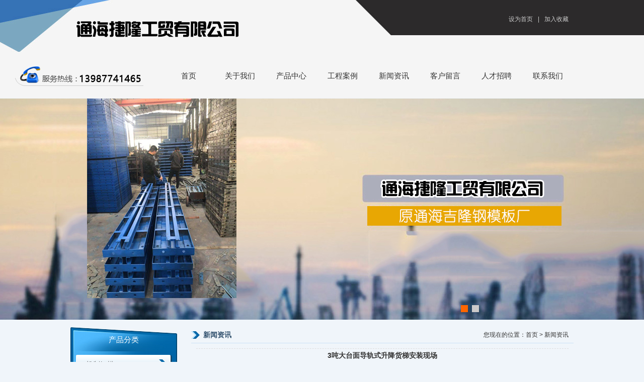

--- FILE ---
content_type: text/html; charset=utf-8
request_url: http://www.tonghaijielong.com/NewsDetail.aspx?id=1215
body_size: 11453
content:

<!doctype html>
<html>
<head><meta http-equiv="Content-Type" content="text/html; charset=gb2312" /><title>
	3吨大台面导轨式升降货梯安装现场-云南通海捷隆工贸有限公司
</title><meta id="description" name="description" content="云南通海捷隆工贸有限公司是专业的钢模板生产商，种类有钢模板、平模板、护栏模板、桥梁模板、高铁模板、地铁模板、城市轨道交通模板等，欢迎来电13987741465。" /><meta id="keywords" name="keywords" content="云南钢模板" />

<meta http-equiv="Content-Type" content="text/html; charset=gb2312" />
<script type="text/javascript" src="js/jquery-1-7-2.js"></script>
<script type="text/javascript" src="js/myJs.js"></script>
<script type="text/javascript" src="js/flash.js"></script>
<link rel="stylesheet" type="text/css" href="css/style.css" />
<script src="js/jquery.kinMaxShow-1.0.min.js" type="text/javascript"></script>
<script type="text/javascript">
        $(function ()
        {
            $("#kinMaxShow").kinMaxShow();
        });
</script>

    
    <script type="text/javascript">
        function doZoom(size) {$("#lblContent p,#lblContent span,#lblContent a").css("font-size", size+"px");}
    </script>
</head>
<body>
    <form id="form1">
        <script type="text/javascript" src="https://tyw.key.400301.com/js/replace_word_limit.js"></script>
<script type="text/javascript" language="javascript">
    function AddFavorite(sURL, sTitle)
    {
        try
        {
            window.external.addFavorite(sURL, sTitle);
        }
        catch (e)
        {
            try
            {
                window.sidebar.addPanel(sTitle, sURL, "");
            }
            catch (e)
            {
                alert("您使用的浏览器不支持此功能，请按“Ctrl+D”键手工加入收藏");
            }
        }
    }
</script>

<div class="header">
    <div class="top wapper">
        <div class="logo">
            <a href='http://www.tonghaijielong.com'  ><img src='upload/img/20190603200725.png' alt='云南通海捷隆工贸有限公司' /></a>
        </div>
        <div class="top_rt">
            <ul>
                <li>
                    <a href="#" onclick="this.style.behavior='url(#default#homepage)';this.setHomePage('http://www.tonghaijielong.com');return(false);">设为首页</a><span>|</span><a onclick="AddFavorite('http://www.tonghaijielong.com','云南通海捷隆工贸有限公司')" style="cursor: pointer;" title="云南通海捷隆工贸有限公司">加入收藏</a></li>
            </ul>
            <div class="clear">
            </div>
        </div>
    </div>
    <div class="menu_bg wapper">
        <div class="tel">
            <img src="upload/img/20190916113920.jpg" width="255" height="39" /></div>
        <div class="menu">
            <ul>
                
                <li>
                <span><a href="http://www.tonghaijielong.com">首页</a>
                </span>
                
            </li>
            
                <li>
                <span><a href="About.aspx?ClassID=245">关于我们</a>
                </span>
                
            </li>
            
                <li>
                <span><a href="Product.aspx">产品中心</a>
                </span>
                
            </li>
            
                <li>
                <span><a href="PicList.aspx?ClassID=323">工程案例</a>
                </span>
                
            </li>
            
                <li>
                <span><a href="News.aspx?ClassID=321">新闻资讯</a>
                </span>
                
            </li>
            
                <li>
                <span><a href="Message.aspx?ClassID=319">客户留言</a>
                </span>
                
            </li>
            
                <li>
                <span><a href="About.aspx?ClassID=320">人才招聘</a>
                </span>
                
            </li>
            
                <li>
                <span><a href="Contact.aspx?ClassID=310">联系我们</a>
                </span>
                
            </li>
            
            </ul>
        </div>
    </div>
</div>


<div class="clear">
</div>
<div style="height: 440px; overflow: hidden;">
    <div id="kinMaxShow">
        
        <div>
            <a href="" target="_blank">
                <img src="upload/img/20190916140529.jpg" /></a></div>
        
        <div>
            <a href="" target="_blank">
                <img src="upload/img/20190916120200.jpg" /></a></div>
        
    </div>
</div>
<div class="clear">
</div>

<div class="inside_con wapper">
    <div class="inside_left">
        
<div class="left_01">
    <h2>
        产品分类</h2>
    <div class="clear">
    </div>
    <ul>
        
        <li class="hmain_list"><a href="Product.aspx?TypeID=114" title="机制钢模">
            机制钢模</a> </li>
        
        <li class="hmain_list"><a href="Product.aspx?TypeID=116" title="平模">
            平模</a> </li>
        
        <li class="hmain_list"><a href="Product.aspx?TypeID=119" title="护栏模">
            护栏模</a> </li>
        
        <li class="hmain_list"><a href="Product.aspx?TypeID=120" title="圆模">
            圆模</a> </li>
        
        <li class="hmain_list"><a href="Product.aspx?TypeID=121" title="桥梁模">
            桥梁模</a> </li>
        
        <li class="hmain_list"><a href="Product.aspx?TypeID=122" title="架子管">
            架子管</a> </li>
        
        <li class="hmain_list"><a href="Product.aspx?TypeID=123" title="通海扣件">
            通海扣件</a> </li>
        
        <li class="hmain_list"><a href="Product.aspx?TypeID=124" title="U型扣">
            U型扣</a> </li>
        
        <li class="hmain_list"><a href="Product.aspx?TypeID=125" title="丝杆">
            丝杆</a> </li>
        
        <li class="hmain_list"><a href="Product.aspx?TypeID=126" title="对拉片">
            对拉片</a> </li>
        
        <li class="hmain_list"><a href="Product.aspx?TypeID=127" title="模板">
            模板</a> </li>
        
    </ul>
</div>

        
<div class="left_02">
    <h2>
        联系我们</h2>
    <ul>
        <li>云南通海捷隆工贸有限公司</li>
        <li>联系人：杨先生</li>
        <li>电话：0877-3058539</li>
        <li>手机：13987741465</li>
        <li>QQ：1145942386</li>
        <li>Email：1145942386@qq.com</li>
        <li>地址：云南省玉溪市通海县纳古镇自强路17号</li>
    </ul>
</div>

    </div>
    <div class="inside_right">
        <div class="title">
            <strong>
                新闻资讯</strong><span>您现在的位置：<a href="Default.aspx">首页</a>
                    >
                        新闻资讯</span>
        </div>
        <div class="nr">

        <!--Content Start-->
        <table width="100%" align="center" cellspacing="10" cellpadding="0" border="0">
            
            <tr>
                <td align="center" style="font-size: 14px; font-weight: bold; border-top: #ddd dashed 1px; padding-top: 5px;"
                    colspan="2">
                    <span id="lblTitle">3吨大台面导轨式升降货梯安装现场</span>
                </td>
            </tr>
            <tr>
                <td align="center" style="border-bottom: #ddd dashed 1px; padding-bottom: 5px;" colspan="2">发表时间：<span id="lblPutdate">2016-04-21</span>&nbsp;&nbsp;&nbsp;&nbsp;
                            阅读次数：<script language="javascript" src="/check/news_view.aspx?id=1215"></script>&nbsp;&nbsp;&nbsp;&nbsp;
                            字体：【<a href="javascript:doZoom('18');">大</a><a href="javascript:doZoom('14');">中</a><a href="javascript:doZoom('12');">小</a>】
                </td>
            </tr>
            <tr>
                <td align="left" colspan="2" style="font-size: 14px; font-family: 宋体;">
                    <span id="lblContent"><p></p><p style="text-align: center">通海捷隆工贸有限公司是<a href="http://www.tonghaijielong.com">云南钢模板</a>专业生产商</p><p style="text-align: center;"><img src="/upload/d0f2886c79a5483a99bebbd847f15a97.jpg" _src="/upload/d0f2886c79a5483a99bebbd847f15a97.jpg" style="" title="QQ图片20160421171752_conew2.jpg"/></p><p style="text-align: center"><img src="/upload/550c165556ee427196bd26fb0449c5a7.jpg" _src="/upload/550c165556ee427196bd26fb0449c5a7.jpg" style="" title="QQ图片20160421171802_conew1.jpg"/></p><p style="text-align: center"><img src="/upload/1ee00e17148f4557b5d11c4d4a0cf5e6.jpg" _src="/upload/1ee00e17148f4557b5d11c4d4a0cf5e6.jpg" style="" title="QQ图片20160421171807_conew1.jpg"/></p><p></p><p><br/></p><p><br/></p></span>
                </td>
            </tr>
            <tr>
                <td colspan="2">&nbsp;
                </td>
            </tr>
            <tr>
                <td align="left" colspan="2">上一篇：<a href="NewsDetail.aspx?ID=1347">云南钢模板的制作过程</a>
                </td>
            </tr>
            <tr>
                <td align="left" colspan="2">下一篇：<a href="NewsDetail.aspx?ID=1216">为荥阳客户安装的2吨升降货梯</a>
                </td>
            </tr>
            
        </table>
        <!--Content End-->
        

</div>
        </div>
        <div class="clear">
        </div>
</div>
    
<div class="footer_bg">
    <div class="yqlj wapper">
        <span>友情链接：</span>
        <ul>
            <li>
                <a href="http://www.hzdncz.cn" target="_blank" title="杭州电脑出租">杭州电脑出租</a><a href="http://www.kunmingziqing.cn/" target="_blank" title="昆明钢模板">昆明钢模板</a><a href="http://www.kunmingziqing.cn/" target="_blank" title="云南钢模板厂家">云南钢模板厂家</a><a href="https://www.remarquablefitness.com.cn" target="_blank" title="二手健身器械">二手健身器械</a></li>
        </ul>
    </div>
    <div class="footer wapper">
        <dl>
            <dd>
                <span style="font-family: Arial, Helvetica, sans-serif;">Copyright &copy;
                    <script type="text/javascript">                        var myDate = new Date(); document.write(myDate.getFullYear());</script>
                </span>
                云南通海捷隆工贸有限公司&nbsp;&nbsp;
            </dd>
            <dd>
                地址：云南省玉溪市通海县纳古镇自强路17号&nbsp;&nbsp;
                电话：0877-3058539&nbsp;&nbsp;
                Email：1145942386@qq.com&nbsp;&nbsp;
                
                &nbsp;&nbsp;<a href="https://www.400301.com/" title="腾云建站仅向商家提供技术服务" target="_blank">腾云建站仅向商家提供技术服务</a>
                
		&nbsp;&nbsp;<a href="/sitemap.xml" target="_blank">网站地图</a>
	     </dd>
            <dd>
                云南钢模板,云南通海捷隆工贸有限公司
            </dd>
            
        </dl>
    </div>
</div>


    </form>
</body>
</html>



--- FILE ---
content_type: text/html; charset=utf-8
request_url: http://www.tonghaijielong.com/check/news_view.aspx?id=1215
body_size: 19
content:
document.write(810)

--- FILE ---
content_type: text/css
request_url: http://www.tonghaijielong.com/css/style.css
body_size: 8596
content:
@charset "utf-8";
/* CSS Document */
body,div,ul,li,a,img,p,dl,dt,dd,h1,h2,h3,h4,span,strong{ margin:0; padding:0;list-style:none;text-decoration:none;border:0; list-style:none;}
body{ font-size:12px; font-family:Arial, Helvetica, sans-serif; color:#000; background:#f0f5fa;}
a{color:#555;}
a{blr:expression(this.onFocus=this.close());} /* 只支持IE，过多使用效率低 */ 　 
a{blr:expression(this.onFocus=this.blur());} /* 只支持IE，过多使用效率低 */ 　 
a:focus { -moz-outline-style: none; } /* IE不支持 */ 
a:hover{ color:#f60; text-decoration:none;}
p{line-height:1.8em; padding:5px 0;}
h2{ font-size:12px; font-weight:normal;}
.clear{ margin:0; padding:0; font-size:0; clear:both; }
.wapper{ width:1000px; margin:0 auto;}


.header{ background:url(../images/head.jpg) top center no-repeat; height:195px;}
.top{ height:107px;}
.logo{ width:576px; height:53px; float:left; margin:23px 0px 0px 0px;}
.top_rt{ float:right; margin-top:30px; padding-right:10px;}
.top_rt ul{ float:right;}
.top_rt ul li span{ color:#ccc; margin:0px 10px;}
.top_rt ul li a{ color:#ccc;}
.top_rt ul li a:hover{ text-decoration:underline; color:#f60;}
.menu_bg{ height:89px;}
.tel{ width:255px; height:39px; float:left; padding-top:25px; margin-left: -110px;}
/*menu start*/
.menu{ height:89px;z-index:2; position:relative; float:right;}
.menu ul{height:89px; line-height:89px;}
.menu ul li{ float:left; position:relative; display:block; width:102px; height:89px; text-align:center;}
.menu ul li dl{ width:160px; position:absolute; left:0px; top:89px;display:none;  background:#fff; padding:5px 0px; border:#ccc 1px solid; border-top:0; }
.menu ul li dl dd{ line-height:24px; border-bottom:#ddd solid 1px; }
.menu ul li dl dd a{ font-size:12px; color:#333; font-weight:normal; display:block; padding:0; text-align:left; width:140px; height:24px; line-height:28px; padding:3px 10px;}
.menu ul li dl dd a:hover{ color:#fff; text-decoration:none; background:#0b57a3;}
.menu a{ font-size:15px;color:#333;text-decoration:none;display:block; width:102px; height:89px; text-align:center;font-family:"";}
.menu a:hover{color:#fff;}
.menu_down span{ display:block;background:url(../images/menu_down.gif) 90px center no-repeat;}
a.menu_hover{ color:#fff; background:url(../images/nav_bg.png) center no-repeat;}

.search_con{ position:relative; z-index:2; width:310px; height:35px; background:url(../images/search.png) no-repeat; margin-top:-50px; float:right; margin-right:100px;}

.content{ min-height:100px; padding-top:15px; padding-bottom:15px;}
.sbzs{ height:300px; overflow:hidden;}
.lm_h2{ background:url(../images/h2.png) no-repeat; height:50px; line-height:50px;}
.lm_h2 strong{ font-size:22px; float:left; color:#33526f; font-family:"";}
.lm_h2 strong small{ color:#ffb900; padding-left:5px; font-family:Arial, Helvetica, sans-serif; }
.lm_h2 ul{ float:left; padding-left:20px; width:650px; overflow:hidden;}
.lm_h2 ul li a{ color:#33526f;padding:0px 10px;}
.lm_h2 ul li a:hover{color:#f60;}
.lm_h2 span{float:right;}
/*scroll_left start*/
#scroll_left{overflow:hidden;width:980px; padding-top:15px; margin-left:10px;}
.scroll_scale{width:235px;height:180px; padding:2px; margin:0 8px; overflow:hidden; border:#acc9e9 1px solid;} 
.scroll_scale img{max-width:235px; max-height:180px; width: expression(this.width >235 && this.height < this.width ? 235: true); height: expression(this.height > 180 ? 180: true);}
.scroll_text{height:24px; line-height:24px; text-align:center;width:237px;padding:2px; margin:0 8px; background:#acc9e9; margin:0px 8px;}
/*scroll_left end*/

.gsjj_bg{ background:url(../images/jj_bg.jpg) repeat-x; height:386px; overflow:hidden; margin-top:10px;}
.gsjj{ width:500px; height:310px; float:left; padding-top:50px;}
.gsjj h2{ background:url(../images/h3.png) no-repeat; height:50px; line-height:50px; margin-bottom:10px;}
.gsjj h2 strong{ font-size:22px; float:left; color:#fff; font-family:"";}
.gsjj h2 strong small{ color:#ffb900; padding-left:5px; font-family:Arial, Helvetica, sans-serif; }
.gsjj h2 a{ display:block;float:right; padding-top:15px;}
.gsjj dl dt{height:130px; width:193px; padding:4px; border:#305a82 1px solid; margin-right:15px;overflow:hidden; float:left;}
.gsjj dl dd{ line-height:24px; text-indent:2em; color:#dfe9f5;}
.gsjj dl dd a{ color:#f60;}
.gsjj dl dd a:hover{ text-decoration:underline;}

.news{ width:470px; height:310px; float:right; padding-top:50px;}
.news h2{ background:url(../images/h3.png) no-repeat; height:50px; line-height:50px; margin-bottom:10px;}
.news h2 strong{ font-size:22px; float:left; color:#fff; font-family:"";}
.news h2 strong small{ color:#ffb900; padding-left:5px; font-family:Arial, Helvetica, sans-serif; }
.news h2 a{ display:block;float:right; padding-top:15px;}
.news dl{ height:115px; overflow:hidden;}
.news dl dt{ height:95px; overflow:hidden; padding:4px;border:#305a82 1px solid; float:left; margin-right:15px;}
.news dl dd { line-height:22px; color:#85a6c7;}
.news dl dd strong{ font-size:14px;}
.news dl dd strong a{ color:#dfe9f5;}
.news dl dd strong a:hover{ color:#f60;}
.news ul li{ line-height:32px; border-bottom:#486786 1px dashed;}
.news ul li a{ display:block; float:left; background:url(../images/news_point.jpg) left 8px no-repeat; padding-left:14px; color:#dfe9f5;}
.news ul li a:hover{ color:#f60;}
.news ul li span{ float:right; color:#85a6c7;}

.cpzs{ height:510px;overflow:hidden; margin-top:15px;}
.cpzs h2{ background:url(../images/h2.png) no-repeat; height:50px; line-height:50px;}
.cpzs h2 strong{ font-size:22px; float:left; color:#33526f; font-family:"";}
.cpzs h2 strong small{ color:#ffb900; padding-left:5px; font-family:Arial, Helvetica, sans-serif; }
.cpzs h2 a{ display:block;float:right;}
.cp_list{ position:relative; zoom:1;}
.cp_list ul li{ width:240px;  float:left; margin-top:10px;height:215px; overflow:hidden; display:inline; margin-left:8px; text-align:center;}
.cp_list ul li img{max-width:230px; max-height: 175px; width: expression(this.width >230 && this.height < this.width ? 230: true); height: expression(this.height > 175 ? 175: true);}
.cp_list ul li span{ display:block; height:30px; line-height:30px; text-align:center; background:#dfe9f3; border:#acc9e9 1px solid; color:#33526f; border-top:none;}

.footer_bg{ background:url(../images/footer.jpg) repeat-x; height:269px;}
.yqlj{ height:73px; line-height:73px; overflow:hidden;}
.yqlj span{ float:left;color:#fff; line-height:73px;}
.yqlj  ul{ float:left; line-height:73px; padding-left:5px;}
.yqlj  ul li a{ padding:0px 10px; color:#fff;}
.yqlj  ul li a:hover{ text-decoration:underline;}
.footer{ text-align:center;}
.footer dl{ padding-top:25px;}
.footer dl dd{ line-height:24px; color:#fff;}
.footer dl dd a{ color:#fff;}
.footer dl dd a:hover{ text-decoration:underline;}
/*----------------------------------------------------------------------------------------------------------------------*/

/*---------------------insed.html----------------------------------*/
.inside_con{ min-height:100px; padding-top:15px; padding-bottom:20px;}
.inside_left{ width:212px; min-height:100px;float:left;}
.left_01{ width:212px; min-height:50px; padding-bottom:50px; background:url(../images/side_bottom.jpg) bottom no-repeat; margin-bottom:15px;}
.left_01 h2{ background:url(../images/side_top.jpg) no-repeat; height:50px; line-height:50px; text-align:center; color:#fff; font-size:15px; font-family:"";}
.left_01 ul{ background:url(../images/side_center.jpg) repeat-y; padding-top:5px;}
.left_01 ul li{ background:url(../images/side_bg.png) no-repeat; height:38px; line-height:38px; width:191px; margin:0px auto; padding-bottom:5px;}
.left_01 ul li a{ padding-left:20px; font-size:14px;}


.left_02{ width:212px; background:url(../images/contact.jpg) no-repeat; height:260px;}
.left_02 h2{ height:38px; line-height:38px; font-family:""; font-size:15px; color:#fff; text-align:center; font-weight:bold;}
.left_02 ul{ padding: 5px 15px;}
.left_02 ul li{ line-height:24px; color:#33526f;}

.inside_right{ width:760px; min-height:200px; float:right;}
.title {height:31px; line-height:31px; border-bottom:#cbe1f7 1px solid;}
.title strong{float:left; color:#33526f; font-size:14px; font-family:""; background:url(../images/main_title.jpg) left center no-repeat; padding-left:24px;}
.title span{ float:right; color:#333; margin-right:10px;}
.title span a{ color:#333;}
.title span a:hover{ text-decoration:underline;}

.nr{ color:#333; font-size:14px; padding-bottom:15px;}






--- FILE ---
content_type: application/javascript
request_url: http://www.tonghaijielong.com/js/myJs.js
body_size: 4501
content:
// menu
$(document).ready(function(){
	$(".menu_down").hover(function(){$(this).children("dl").show(200);},function(){$(this).children("dl").hide();});	
	$(".menu ul li:last").css("background","none")
	$(".top ul li:last").css("border","none")
	$(".menu ul li").hover(function(){$(this).find("span a").addClass("menu_hover")},function(){$(this).find("span a").removeClass("menu_hover")})
	$(".hover_02").hover(function(){$(this).css("background","#fff")},function(){$(this).css("background","#dfe9f3")}
	)
	
	$(".menu_down").hover(function(){$(this).children(".erji").fadeIn(200);},function(){$(this).children(".erji").fadeOut(200);});
	$(".menu_down_03").hover(function(){$(this).children(".sanji").fadeIn(200);},function(){$(this).children(".sanji").fadeOut(200);});
	$(".menu_down_04").hover(function(){$(this).children(".siji").fadeIn(200);},function(){$(this).children(".siji").fadeOut(200);});
})

$(function(){
     var llen  = $(".clslist li").length;
	 var lindex = 0;
	 $('.clslist li').mouseover(function(){
		    lindex  =   $(".clslist li").index(this);
			$(".clslist li:eq("+lindex+") ul").fadeIn();
		 
     })
	 $('.clslist li').mouseleave(function(){
		    lindex  =   $(".clslist li").index(this);
			$(".clslist li:eq("+lindex+") ul").fadeOut();	
    })
	 
}) 

// menu
$(document).ready(function(){
	$(".di_left ul li:last").css("background","none")
	$(".menu_down dl dd:last").css("border","none")
	$(".r_left ul li:last").css("border","none")
	
	
	
})

//banner
$(function() {
	var sWidth = $(".banner").width(); //获取焦点图的宽度（显示面积）
	var len = $(".banner ul li").length; //获取焦点图个数
	var index = 0;
	var picTimer;
	
	//以下代码添加数字按钮和按钮后的半透明条，还有上一页、下一页两个按钮
	var btn = "<div class='btnBg'></div><div class='btn'>";
	for(var i=0; i < len; i++) {
		btn += "<span></span>";
	}
	btn += "</div><div class='preNext pre'></div><div class='preNext next'></div>";
	$(".banner").append(btn);
	$(".banner .btnBg").css("opacity",0.3);
 
	//为小按钮添加鼠标滑入事件，以显示相应的内容
	$(".banner .btn span").css("opacity",0.4).mouseenter(function() {
		index = $(".banner .btn span").index(this);
		showPics(index);
	}).eq(0).trigger("mouseenter");
 
	//上一页、下一页按钮透明度处理
	$(".banner .preNext").css("opacity",0.05).hover(function() {
		$(this).stop(true,false).animate({"opacity":"0.3"},300);
	},function() {
		$(this).stop(true,false).animate({"opacity":"0.05"},300);
	});
 
	//上一页按钮
	$(".banner .pre").click(function() {
		index -= 1;
		if(index == -1) {index = len - 1;}
		showPics(index);
	});
 
	//下一页按钮
	$(".banner .next").click(function() {
		index += 1;
		if(index == len) {index = 0;}
		showPics(index);
	});
 
	//本例为左右滚动，即所有li元素都是在同一排向左浮动，所以这里需要计算出外围ul元素的宽度
	$(".banner ul").css("width",sWidth * (len));
	
	//鼠标滑上焦点图时停止自动播放，滑出时开始自动播放
	$(".banner").hover(function() {
		clearInterval(picTimer);
	},function() {
		picTimer = setInterval(function() {
			showPics(index);
			index++;
			if(index == len) {index = 0;}
		},4000); //此4000代表自动播放的间隔，单位：毫秒
	}).trigger("mouseleave");
	
	//显示图片函数，根据接收的index值显示相应的内容
	function showPics(index) { //普通切换
		var nowLeft = -index*sWidth; //根据index值计算ul元素的left值
		$(".banner ul").stop(true,false).animate({"left":nowLeft},300); //通过animate()调整ul元素滚动到计算出的position
		//$(".banner_02 .btn span").removeClass("on").eq(index).addClass("on"); //为当前的按钮切换到选中的效果
		$(".banner .btn span").stop(true,false).animate({"opacity":"0.4"},300).eq(index).stop(true,false).animate({"opacity":"1"},300); //为当前的按钮切换到选中的效果
	}
});

/*scroll_left*/
$(document).ready(function(){
	$(".scroll_scale").hover(function(){$(this).css("background","#d8e5f5")},function(){$(this).css("background","none")}
	)
})

//Add------------------------------------------------------------------------------------------------
//product_show
$(document).ready(function(){
	$(".product_show ul li").hover(
		function(){$(this).addClass("hover2")},function(){$(this).removeClass("hover2")}
	)
})





--- FILE ---
content_type: application/javascript
request_url: http://www.tonghaijielong.com/js/jquery.kinMaxShow-1.0.min.js
body_size: 11399
content:
(function ($)
{
    $.fn.kinMaxShow = function (user_options)
    {
        var default_options = {
            height: 440,//����ͼƬ�߶�
            intervalTime: 5, //����ͼ�л����ʱ��  ��
            switchTime: 800, //����ͼ�л�����ʱ�� ����
            easing: 'swing', //linear  swing �Դ��������л�Ч��
            imageAlign: 'center center',
            button: {
                switchEvent: 'click',
                showIndex: false,
                normal: {
                    width: '14px',
                    height: '14px',
                    lineHeight: '14px',
                    right: '25%',//����С���� ���ұߵľ���
                    bottom: '15px',
                    fontSize: '10px',
                    background: "#cccaca",
                    border: "0px solid #ffffff",
                    color: "#666666",
                    textAlign: 'center',
                    marginRight: '8px',
                    fontFamily: "Verdana",
                    float: 'left'
                },
                focus: {
                    background: "#ff6600",
                    border: "0px solid #FF0000",
                    color: "#000000"
                }
            },
            callback: function (index, action) { }
        };
        options = jQuery.extend(true, {}, default_options, user_options);
        var k = {};
        k.selector = $(this).selector;
        if ($(this).length > 1)
        {
            $.error('kinMaxShow error[More than one selected object]');
            return false;
        }
        k.self = this;
        k.index = 0;
        k.lindex = 0;
        k.size = $(k.self).children('div').size();
        k.prename = 'kinMaxShow_';
        k.data = {};
        k.fn = {};
        k.onload = function ()
        {
            $(k.self).css({
                width: '100%',
                height: options.height,
                overflow: 'hidden',
                position: 'relative'
            }).children('div').addClass(k.prename + 'image_item').hide();
            k.init();
        };
        k.init = function ()
        {
            k.setData();
            k.setLayout();
            k.setAnimate();
        };
        k.setData = function ()
        {
            k.data.title = new Array();
            $(k.self).children('div').each(function ()
            {
                k.data.title.push($(this).find('img').attr('alt'));
            })
        };
        k.setLayout = function ()
        {
            $(k.self).children('div').wrapAll('<div class="' + k.prename + 'image_box"></div>');
            $('.' + k.prename + 'image_item', k.self).each(function ()
            {
                var a = $(this).children('a');
                if (a.length)
                {
                    var image = a.children('img').attr('src');
                    a.children('img').remove();
                } else
                {
                    var image = $(this).children('img').attr('src');
                    $(this).children('img').remove();
                }
                $(this).css({
                    background: 'url(' + image + ') no-repeat ' + options.imageAlign,
                    'z-index': 0
                });
            });
            $('.' + k.prename + 'image_item', k.self).eq(0).css('z-index', '1');
            if (options.button.normal.display != 'none')
            {
                var button_list = '';
                for (i = 1; i <= k.size; i++)
                {
                    if (options.button.showIndex)
                    {
                        button_list += '<li>' + i + '</li>';
                    } else
                    {
                        button_list += '<li> </li>';
                    }
                }
                $(k.self).append('<ul class="' + k.prename + 'button">' + button_list + '</ul>');
                $('.' + k.prename + 'button li', k.self).eq(0).addClass('focus');
            }
            k.setCSS();
            $('.' + k.prename + 'image_item:gt(0)', k.self).css('z-index', 0).css({
                opacity: 0
            });
            $('.' + k.prename + 'image_item', k.self).show();
            $(k.self).css({
                overflow: 'hidden',
                visibility: 'visible',
                display: 'block'
            });
        };
        k.setCSS = function ()
        {
            var cssCode = '<style type="text/css">';
            cssCode += k.selector + ' *{ margin:0;padding:0;} ';
            cssCode += k.selector + ' .' + k.prename + 'image_box{width:100%;height:' + parseInt(options.height) + 'px;position:relative;z-index:1;} ';
            cssCode += k.selector + ' .' + k.prename + 'image_box .' + k.prename + 'image_item{width:100%;height:' + parseInt(options.height) + 'px;position:absolute;overflow:hidden;} ';
            cssCode += k.selector + ' .' + k.prename + 'image_box .' + k.prename + 'image_item a{width:100%;height:' + parseInt(options.height) + 'px;display:block;text-decoration:none;padding:0;margin:0;background:transparent;text-indent:0;outline:none;hide-focus:expression(this.hideFocus=true);} ';
            if (options.button.normal.display != 'none')
            {
                cssCode += k.selector + ' .' + k.prename + 'button{' + k.fn.objToCss(options.button.normal, ['top', 'right', 'bottom', 'left'], true) + ';position:absolute;list-style:none;z-index:2;}';
                cssCode += k.selector + ' .' + k.prename + 'button li{' + k.fn.objToCss(options.button.normal, ['top', 'right', 'bottom', 'left']) + ';cursor:pointer;-webkit-text-size-adjust:none;}';
                cssCode += k.selector + ' .' + k.prename + 'button li.focus{' + k.fn.objToCss(options.button.focus, ['top', 'right', 'bottom', 'left']) + ';cursor:default;}';
            }
            cssCode += '</style>';
            $(k.self).prepend(cssCode);
        }
        k.setAnimate = function ()
        {
            options.callback.call($('.' + k.prename + 'image_item:eq(' + k.index + ')', k.self), k.index, 'fadeIn');
            var overDelayTimer;
            $('.' + k.prename + 'button', k.self).delegate('li', options.button.switchEvent, function ()
            {
                _this = this;

                function setChange()
                {
                    k.index = $(_this).index();
                    k.setOpacity();
                }
                if (options.button.switchEvent == 'mouseover')
                {
                    overDelayTimer = setTimeout(setChange, 200);
                } else
                {
                    setChange();
                }
            })
            if (options.button.switchEvent == 'mouseover')
            {
                $('.' + k.prename + 'button', k.self).delegate('li', 'mouseout', function ()
                {
                    clearTimeout(overDelayTimer);
                })
            }
            k.index = 1;
            k.lindex = 0;
            k.data.moveTimer = setInterval(k.setOpacity, options.intervalTime * 1000 + options.switchTime);
        };
        k.setOpacity = function ()
        {
            options.callback.call($('.' + k.prename + 'image_item:eq(' + (k.lindex) + ')', k.self), k.lindex, 'fadeOut');
            clearInterval(k.data.moveTimer);
            if (options.button.normal.display != 'none')
            {
                $('ul.' + k.prename + 'button li', k.self).removeClass('focus');
                $('ul.' + k.prename + 'button li', k.self).eq(k.index).addClass('focus');
            }
            $('.' + k.prename + 'image_item:animated', k.self).stop(true, false);
            $('.' + k.prename + 'image_item', k.self).css('z-index', 0);
            $('.' + k.prename + 'image_item', k.self).eq(k.index).css({
                opacity: 0,
                'z-index': 1
            });
            $('.' + k.prename + 'image_item', k.self).eq(k.index).animate({
                opacity: 1
            }, {
                duration: options.switchTime,
                easing: options.easing,
                complete: function ()
                {
                    $('.' + k.prename + 'image_box .' + k.prename + 'image_item:not(:eq(' + k.index + '))', k.self).css({
                        opacity: 0
                    });
                    options.callback.call($('.' + k.prename + 'image_item:eq(' + k.index + ')', k.self), k.index, 'fadeIn');
                    k.data.moveTimer = setInterval(k.setOpacity, options.intervalTime * 1000 + options.switchTime);
                    k.lindex = k.index;
                    if (k.index == k.size - 1)
                    {
                        k.index = 0;
                    } else
                    {
                        k.index++;
                    }
                }
            });
        };
        k.run = function ()
        {
            k.onload();
        };
        k.fn.objToCss = function (obj, excArr, excFlag)
        {
            excFlag = excFlag ? true : false;
            var isIE = navigator.userAgent.indexOf("MSIE") != -1;
            var style = '';
            if (excFlag)
            {
                for (var key in obj)
                {
                    if ($.inArray(key, excArr) != -1)
                    {
                        pKey = key.replace(/([A-Z])/, KtoLowerCase);
                        if (pKey == 'opacity' && isIE)
                        {
                            style += "filter:alpha(opacity=" + (obj[key] * 100) + ");";
                        } else
                        {
                            style += pKey + ":" + obj[key] + ";";
                        }
                    }
                };
            } else
            {
                for (var key in obj)
                {
                    if ($.isArray(excArr))
                    {
                        if ($.inArray(key, excArr) == -1)
                        {
                            pKey = key.replace(/([A-Z])/, KtoLowerCase);
                            if (pKey == 'opacity' && isIE)
                            {
                                style += "filter:alpha(opacity=" + (obj[key] * 100) + ");";
                            } else
                            {
                                style += pKey + ":" + obj[key] + ";";
                            }
                        }
                    } else
                    {
                        pKey = key.replace(/([A-Z])/, KtoLowerCase);
                        if (pKey == 'opacity' && isIE)
                        {
                            style += "filter:alpha(opacity=" + (obj[key] * 100) + ");";
                        } else
                        {
                            style += pKey + ":" + obj[key] + ";";
                        }
                    }
                };
            }

            function KtoLowerCase(word)
            {
                var str = '';
                str = '-' + word.toLowerCase();
                return str;
            };
            return style;
        };
        k.run();
    }
})(jQuery)